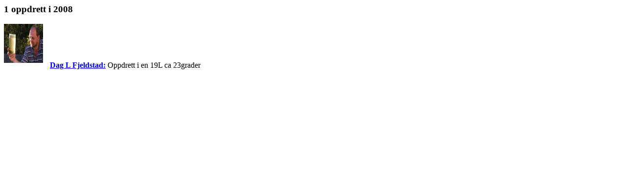

--- FILE ---
content_type: text/html;charset=UTF-8
request_url: https://akvaforum.no/lex/ajax_breeding.cfm?type=fish&id=2941&year=2008
body_size: 494
content:

	

	
	
	


<div style="max-width: 800px">
<h3>1 oppdrett i 2008</h3>

<div class="list-group-item clearfix">	
<a href="/user/?id=18127"><img src="https://akvaforum.no/images/member/18127.jpg" style="height: 80px; width: 80px; margin: 0 10px 10px 0" class="pull-left"></a> <a href="/user/?id=18127"><b>Dag L Fjeldstad:</b></a> 

 

























Oppdrett i en 19L ca 23grader

<div class="likebutton hidden-print pull-right" style=""><div id="like1009-4264" class="AFlike" data-id="4264" data-typeid="1009" data-receiveuser_id="18127"></div></div>
</div>


</div>

<script>
chkAFlike();
</script>